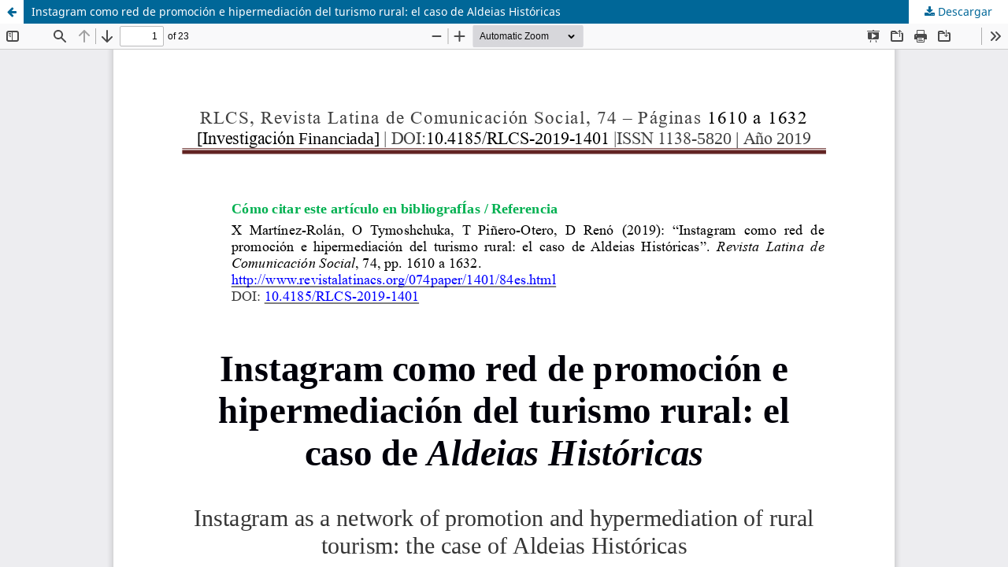

--- FILE ---
content_type: text/html; charset=utf-8
request_url: https://nuevaepoca.revistalatinacs.org/index.php/revista/article/view/244/191
body_size: 2408
content:
<!DOCTYPE html>
<html lang="es-ES" xml:lang="es-ES">
<head>
	<meta http-equiv="Content-Type" content="text/html; charset=utf-8" />
	<meta name="viewport" content="width=device-width, initial-scale=1.0" />
	<title>Vista de Instagram como red de promoción e hipermediación del turismo rural: el caso de Aldeias Históricas</title>

	
<link rel="icon" href="https://nuevaepoca.revistalatinacs.org/public/journals/1/favicon_es_ES.jpg" />
<meta name="generator" content="Open Journal Systems 3.3.0.21" />
<meta name="google-site-verification" content="m2BNHIDdOXuFklLg91--98WHc-FUf3Jv_LRJr8boQGA" />
<meta name="keywords" content="Revista, Comunicación, cine, Comunicación Interdisciplinar, ciencia, Redes de comunicación" />
<meta name="copyright" content="Revista Latina de Comunicación" />
<meta name="author" content="José Daniel Barquero Cabrero" />
<meta name="robots" content="INDEX, FOLLOW" />


<script type="text/javascript" src="https://dialnet.unirioja.es/metricas/js/widget-idr-revista.js" data-revista="4326" data-target="#idr-revista"></script>

<script type="text/javascript" src="https://cdn.jsdelivr.net/npm/cookie-bar/cookiebar-latest.min.js?forceLang=es&thirdparty=1&always=1&privacyPage=https%3A%2F%2Fnuevaepoca.revistalatinacs.org%2Findex.php%2Frevista%2Fpoliticacookies"></script>
	<link rel="stylesheet" href="https://nuevaepoca.revistalatinacs.org/index.php/revista/$$$call$$$/page/page/css?name=stylesheet" type="text/css" /><link rel="stylesheet" href="https://nuevaepoca.revistalatinacs.org/index.php/revista/$$$call$$$/page/page/css?name=font" type="text/css" /><link rel="stylesheet" href="https://nuevaepoca.revistalatinacs.org/lib/pkp/styles/fontawesome/fontawesome.css?v=3.3.0.21" type="text/css" /><style type="text/css">.pkp_structure_head { background: center / cover no-repeat url("https://nuevaepoca.revistalatinacs.org/public/journals/1/homepageImage_es_ES.jpg");}</style><link rel="stylesheet" href="https://nuevaepoca.revistalatinacs.org/plugins/generic/citations/css/citations.css?v=3.3.0.21" type="text/css" /><link rel="stylesheet" href="https://nuevaepoca.revistalatinacs.org/plugins/generic/doiInSummary/styles/doi.css?v=3.3.0.21" type="text/css" /><link rel="stylesheet" href="https://nuevaepoca.revistalatinacs.org/public/journals/1/styleSheet.css?d=2022-11-02+12%3A55%3A38" type="text/css" />
	<script src="https://nuevaepoca.revistalatinacs.org/lib/pkp/lib/vendor/components/jquery/jquery.min.js?v=3.3.0.21" type="text/javascript"></script><script src="https://nuevaepoca.revistalatinacs.org/lib/pkp/lib/vendor/components/jqueryui/jquery-ui.min.js?v=3.3.0.21" type="text/javascript"></script><script src="https://nuevaepoca.revistalatinacs.org/plugins/themes/default/js/lib/popper/popper.js?v=3.3.0.21" type="text/javascript"></script><script src="https://nuevaepoca.revistalatinacs.org/plugins/themes/default/js/lib/bootstrap/util.js?v=3.3.0.21" type="text/javascript"></script><script src="https://nuevaepoca.revistalatinacs.org/plugins/themes/default/js/lib/bootstrap/dropdown.js?v=3.3.0.21" type="text/javascript"></script><script src="https://nuevaepoca.revistalatinacs.org/plugins/themes/default/js/main.js?v=3.3.0.21" type="text/javascript"></script><script type="text/javascript">
(function (w, d, s, l, i) { w[l] = w[l] || []; var f = d.getElementsByTagName(s)[0],
j = d.createElement(s), dl = l != 'dataLayer' ? '&l=' + l : ''; j.async = true; 
j.src = 'https://www.googletagmanager.com/gtag/js?id=' + i + dl; f.parentNode.insertBefore(j, f); 
function gtag(){dataLayer.push(arguments)}; gtag('js', new Date()); gtag('config', i); })
(window, document, 'script', 'dataLayer', 'G-0HFM2KRHY1');
</script>
</head>
<body class="pkp_page_article pkp_op_view">

		<header class="header_view">

		<a href="https://nuevaepoca.revistalatinacs.org/index.php/revista/article/view/244" class="return">
			<span class="pkp_screen_reader">
									Volver a los detalles del artículo
							</span>
		</a>

		<a href="https://nuevaepoca.revistalatinacs.org/index.php/revista/article/view/244" class="title">
			Instagram como red de promoción e hipermediación del turismo rural: el caso de Aldeias Históricas
		</a>

		<a href="https://nuevaepoca.revistalatinacs.org/index.php/revista/article/download/244/191/921" class="download" download>
			<span class="label">
				Descargar
			</span>
			<span class="pkp_screen_reader">
				Descargar PDF
			</span>
		</a>

	</header>

	<script type="text/javascript">
		// Creating iframe's src in JS instead of Smarty so that EZProxy-using sites can find our domain in $pdfUrl and do their rewrites on it.
		$(document).ready(function() {
			var urlBase = "https://nuevaepoca.revistalatinacs.org/plugins/generic/pdfJsViewer/pdf.js/web/viewer.html?file=";
			var pdfUrl = "https://nuevaepoca.revistalatinacs.org/index.php/revista/article/download/244/191/921";
			$("#pdfCanvasContainer > iframe").attr("src", urlBase + encodeURIComponent(pdfUrl));
		});
	</script>

	<div id="pdfCanvasContainer" class="galley_view">
				<iframe src="" width="100%" height="100%" style="min-height: 500px;" title="PDF de Instagram como red de promoción e hipermediación del turismo rural: el caso de Aldeias Históricas" allow="fullscreen" webkitallowfullscreen="webkitallowfullscreen"></iframe>
	</div>
	<!-- Go to www.addthis.com/dashboard to customize your tools 
<script type="text/javascript" src="//s7.addthis.com/js/300/addthis_widget.js#pubid=ra-63341a8dd29ec7be"></script> -->

<!-- Default Statcounter code for Revista Latina
http://nuevaepoca.revistalatinacs.org/,
 https://nuevaepoca.revistalatinacs.org/index.php/revista
-->
<script type="text/javascript">
var sc_project=12800686; 
var sc_invisible=1; 
var sc_security="0c25920d"; 
</script>
<script type="text/javascript"
src="https://www.statcounter.com/counter/counter.js"
async></script>
<noscript><div class="statcounter"><a title="Web Analytics"
href="https://statcounter.com/" target="_blank"><img loading="lazy" class="statcounter"
src="https://c.statcounter.com/12800686/0/0c25920d/1/"
alt="Web Analytics"
referrerPolicy="no-referrer-when-downgrade"></a></div></noscript>
<!-- End of Statcounter Code -->

<!-- Google tag (gtag.js) -->
<script async src="https://www.googletagmanager.com/gtag/js?id=G-0HFM2KRHY1"></script>
<script>
  window.dataLayer = window.dataLayer || [];
  function gtag(){dataLayer.push(arguments);}
  gtag('js', new Date());

  gtag('config', 'G-0HFM2KRHY1');
</script>

<!-- Google Tag Manager -->
<script>(function(w,d,s,l,i){w[l]=w[l]||[];w[l].push({'gtm.start':
new Date().getTime(),event:'gtm.js'});var f=d.getElementsByTagName(s)[0],
j=d.createElement(s),dl=l!='dataLayer'?'&l='+l:'';j.async=true;j.src=
'https://www.googletagmanager.com/gtm.js?id='+i+dl;f.parentNode.insertBefore(j,f);
})(window,document,'script','dataLayer','GTM-MKBJL36');</script>
<!-- End Google Tag Manager -->

<!-- Google Tag Manager (noscript) -->
<noscript><iframe src="https://www.googletagmanager.com/ns.html?id=GTM-MKBJL36"
height="0" width="0" style="display:none;visibility:hidden"></iframe></noscript>
<!-- End Google Tag Manager (noscript) -->
</body>
</html>


--- FILE ---
content_type: text/css
request_url: https://nuevaepoca.revistalatinacs.org/public/journals/1/styleSheet.css?d=2022-11-02+12%3A55%3A38
body_size: 820
content:
elemento {
  width: 1800px;
}
.swiper-container-autoheight, .swiper-container-autoheight .swiper-slide {
  height: auto;
}
.swiper-container-autoheight, .swiper-container-autoheight .swiper-slide {
  height: auto;
}
.swiper-slide {
  flex-shrink: 0;
  width: 100%;
  height: 100%;
  position: relative;
  transition-property: transform;
}

.obj_issue_toc .sections:not(:first-child) {
    margin-top:-3.000rem;
}

  @media (min-width: 992px)
.obj_issue_toc .galleys, .obj_issue_toc .section {
  margin: 2.143rem-2.143rem;
}

  @media (min-width: 768px)
 .obj_issue_toc .section_.obj_issue_toc .cover img {
  /* display: none;*/
}

/* breadcums */
.cmp_breadcrumbs {
    width: 100%;
    padding: 0 12px;
    background: #f2f2f2;
    margin-top: 8px;
   border-radius: 5px;
}

.cmp_breadcrumbs ol {
    margin: 0 auto;
}


/* borde redondos */
.pkp_site_nav_menu {
    border-top-left-radius: 5px;
    border-top-right-radius: 5px;
}

/* fondo body */
.pkp_structure_content {
    background-color: #fff;
     padding-top: 1rem;
}

/* fondo de la página */
html, body {
    background: #EEF7FF;
}

/* mover el h1 mas abajo */
.pkp_structure_main .page h1 {
    margin-top: 20px;
}

.obj_issue_toc .heading .description {
    display: none;
}

@media (min-width: 992px) {
.pkp_site_name_wrapper {
    height: 250px;
}
 
.pkp_site_name {
    display: none;
}
.pkp_structure_footer_wrapper {
    background: #2270B4;
    color: #FFFFFF;
}

.obj_issue_toc .cover img {
    border-style: ridge;
}

@media (min-width: 992px) {
.pkp_structure_footer_wrapper a {
    color: #FFFFFF;
}

.pkp_brand_footer img {
    height: 15px;
   display: none;
}

.pkp_brand_footer {
    padding: 0.5rem;
}

@media (max-width: 992px) {
	.journal-description,
	.entidades {
		width: 100%;
		float: none;
	}
	#footer-left,
	#footer-center,
	#footer-right {
		float: none;
		margin-left: 0px;
		margin-top: 20px;
		width: 100%;
	}
	.info-footer,
	.logo-footer {
	    text-align: center;
	    margin-top: 20px;
	}
	.logo-footer img {
		display: none;
	}

li.locale_es_ES:before {
    content: "";
    background-image: url(https://www.vivatacademia.net/index.php/vivat/libraryFiles/downloadPublic/96);
    width: 30px;
    height: 25px;
    vertical-align: middle;
    display: inline-block;
}

li.locale_en_US:before {
    content: "";
    background-image: url(https://www.vivatacademia.net/index.php/vivat/libraryFiles/downloadPublic/97);
    width: 30px;
    height: 25px;
    vertical-align: middle;
    display: inline-block;
}

elemento {
}

.pkp_block {
  padding: 0.43rem 1.43rem;
  font-size: 1rem;
  line-height: 1.33rem;
}

.pkp_block {
  font-size: 1rem;
  line-height: 1.33rem;
  }


.pkp_navigation_user li {
    text-align: left;
    background: cadetblue;
}

li.profile {
    background: #000;
}

.profile a {
    color: #fff;
}

.pkp_page_index .homepage_about h2 {
    visibility: hidden;
}
